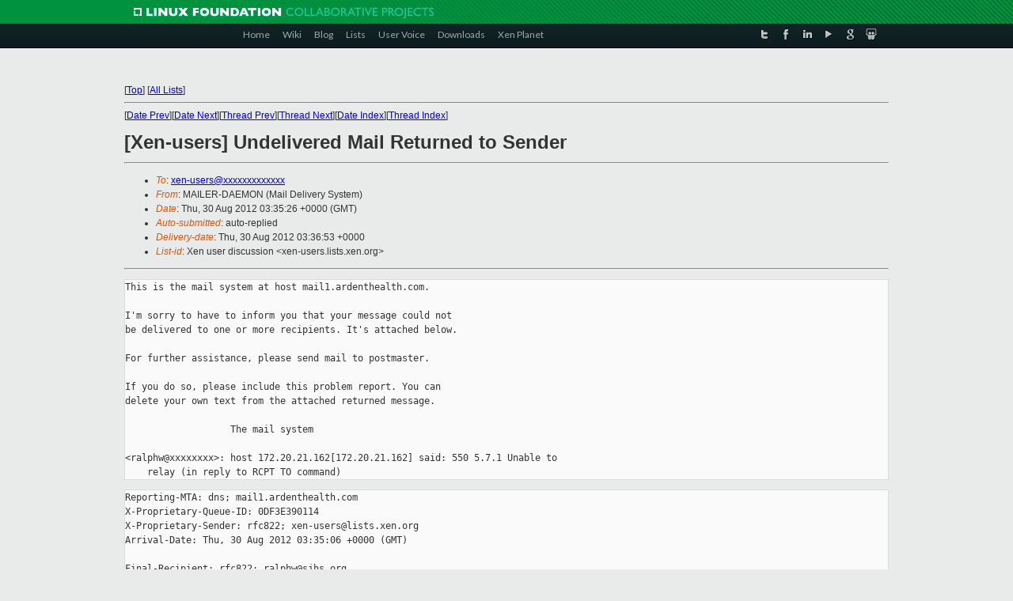

--- FILE ---
content_type: text/html
request_url: https://lists.xenproject.org/archives/html/xen-users/2012-08/msg00318.html
body_size: 3472
content:
<!-- MHonArc v2.6.16 -->
<!--X-Subject: [Xen&#45;users] Undelivered Mail Returned to Sender -->
<!--X-From-R13: [OWZSD&#45;ROS[A@ ([nvy Rryvirel Elfgrz) -->
<!--X-Date: Thu, 30 Aug 2012 03:35:34 +0000 -->
<!--X-Message-Id: 20120830033526.1DE5739011A@mail1.ardenthealth.com -->
<!--X-Content-Type: multipart/mixed -->
<!--X-Head-End-->
<!DOCTYPE html PUBLIC "-//W3C//DTD XHTML 1.0 Transitional//EN" "http://www.w3.org/TR/xhtml1/DTD/xhtml1-transitional.dtd">
<html xmlns="http://www.w3.org/1999/xhtml">
<head>
<meta http-equiv="Content-Type" content="text/html; charset=utf-8" />
<title>Xen project Mailing List</title>
</head>
<body bgcolor="#E9EAEA">
        
<link href="/archives/html/images/favicon.ico" rel="shortcut icon" type="image/vnd.microsoft.icon" />

<link href="/archives/html/css/layout.css" rel="stylesheet" type="text/css"/>

<link href="/archives/html/css/base.css" rel="stylesheet" type="text/css"/>
<link href="/archives/html/css/style1.css" rel="stylesheet" type="text/css"/>
<link href="/archives/html/css/menus.css" rel="stylesheet" type="text/css"/>
<link href="/archives/html/css/menus1.css" rel="stylesheet" type="text/css"/>
<link href='https://fonts.googleapis.com/css?family=Lato:400,700' rel='stylesheet' type='text/css'> 


<div class="green-header">
	<div class="mywrapper myclearfix">
		<img alt="" src="/archives/html/images/linux-foundation.png">
	</div>
</div>


<div class="myclearfix" id="mytoolbar">
	<div class="mywrapper myclearfix">
		<div class="float-left">				
			<div class="module smalltopmenu  deepest">
			<ul class="menu menu-line">
				<li class="level1 item435 active current"><a class="level1 active current" href="http://www.xenproject.org/"><span>Home</span></a></li>
				<li class="level1 item506"><a href="http://wiki.xenproject.org" class="item1 level1"><span>Wiki</span></a></li>
				<li class="level1 item507"><a href="http://blog.xenproject.org" class="item2 level1"><span>Blog</span></a></li>
				<li class="level1 item517"><a href="http://lists.xenproject.org" class="item3 level1"><span>Lists</span></a></li>
				<li class="level1 item508"><a href="http://xenorg.uservoice.com" class="item4 level1"><span>User Voice</span></a></li>
				<li class="level1 item509"><a href="http://www.xenproject.org/downloads.html" class="item5 level1"><span>Downloads</span></a></li>
				<li class="level1 item510"><a href="http://www.xenproject.org/xen-planet.html" class="item6 level1"><span>Xen Planet</span></a></li></ul>		
			</div>				
		</div>
							
		<div class="float-right"><div class="module socialmenu  deepest">
			<ul class="menu menu-line">
				<li class="level1 item511"><a href="https://twitter.com/xen_org" class="twitter level1"><span><span style="background-image: url('/archives/html/images/twitter-icon.png');" class="icon"> </span>Twitter</span></a></li>
				<li class="level1 item512"><a href="https://www.facebook.com/pages/The-Xen-Project/181712638644349" class="facebook level1"><span><span style="background-image: url('/archives/html/images/facebook-icon.png');" class="icon"> </span>Facebook</span></a></li>
				<li class="level1 item513"><a href="http://www.linkedin.com/groups?home=&amp;gid=167190" class="linkedin level1"><span><span style="background-image: url('/archives/html/images/linkedin-icon.png');" class="icon"> </span>LinkedIn</span></a></li>
				<li class="level1 item514"><a href="http://vimeo.com/channels/xen" class="vimeo level1"><span><span style="background-image: url('/archives/html/images/vimeo-icon.png');" class="icon"> </span>Vimeo</span></a></li>
				<li class="level1 item515"><a href="https://plus.google.com/b/109906712194947644104/109906712194947644104/about" class="googleplus level1"><span><span style="background-image: url('/archives/html/images/googleplus-icon.png');" class="icon"> </span>Google Plus</span></a></li>
				<li class="level1 item516"><a href="http://slideshare.net/xen_com_mgr/presentations" class="slideshare level1"><span><span style="background-image: url('/archives/html/images/slideshare-icon.png');" class="icon"> </span>Slideshare</span></a></li>
			</ul>		
			</div>
		</div>
	</div>
</div>
    

<p>&nbsp;</p>
<table cellpadding="0" align="center" width="970px">
  <tr>
    <td>
    <!-- start main -->



<div class="metaIdxNav">
<nobr>[<a href="../">Top</a>]</nobr>
<nobr>[<a href="/archives/html/">All Lists</a>]</nobr>
</div>
</center>
<!--X-Body-Begin-->
<!--X-User-Header-->
<!--X-User-Header-End-->
<!--X-TopPNI-->
<hr>
[<a href="msg00317.html">Date Prev</a>][<a href="msg00319.html">Date Next</a>][<a href="msg00317.html">Thread Prev</a>][<a href="msg00321.html">Thread Next</a>][<a href="index.html#00318">Date Index</a>][<a href="threads.html#00318">Thread Index</a>]
<!--X-TopPNI-End-->
<!--X-MsgBody-->
<!--X-Subject-Header-Begin-->
<h1>[Xen-users] Undelivered Mail Returned to Sender</h1>
<hr>
<!--X-Subject-Header-End-->
<!--X-Head-of-Message-->
<ul>
<li><em>To</em>: <a href="mailto:xen-users@DOMAIN.HIDDEN">xen-users@xxxxxxxxxxxxx</a></li>
<li><em>From</em>: MAILER-DAEMON (Mail Delivery System)</li>
<li><em>Date</em>: Thu, 30 Aug 2012 03:35:26 +0000 (GMT)</li>
<li><em>Auto-submitted</em>: auto-replied</li>
<li><em>Delivery-date</em>: Thu, 30 Aug 2012 03:36:53 +0000</li>
<li><em>List-id</em>: Xen user discussion &lt;xen-users.lists.xen.org&gt;</li>
</ul>
<!--X-Head-of-Message-End-->
<!--X-Head-Body-Sep-Begin-->
<hr>
<!--X-Head-Body-Sep-End-->
<!--X-Body-of-Message-->
<pre>This is the mail system at host mail1.ardenthealth.com.

I'm sorry to have to inform you that your message could not
be delivered to one or more recipients. It's attached below.

For further assistance, please send mail to postmaster.

If you do so, please include this problem report. You can
delete your own text from the attached returned message.

                   The mail system

&lt;ralphw@xxxxxxxx&gt;: host 172.20.21.162[172.20.21.162] said: 550 5.7.1 Unable to
    relay (in reply to RCPT TO command)
</pre><pre>Reporting-MTA: dns; mail1.ardenthealth.com
X-Proprietary-Queue-ID: 0DF3E390114
X-Proprietary-Sender: rfc822; xen-users@lists.xen.org
Arrival-Date: Thu, 30 Aug 2012 03:35:06 +0000 (GMT)

Final-Recipient: rfc822; ralphw@sjhs.org
Original-Recipient: rfc822;ralphw@sjhs.org
Action: failed
Status: 5.7.1
Remote-MTA: dns; 172.20.21.162
Diagnostic-Code: smtp; 550 5.7.1 Unable to relay
</pre><pre>Received: from mail1.ardenthealth.com (ZixVPM [127.0.0.1])
        by Outbound.ardenthealth.com (Proprietary) with ESMTP id 0DF3E390114
        for &lt;ralphw@xxxxxxxx&gt;; Thu, 30 Aug 2012 03:35:06 +0000 (GMT)
Received: from lists.xen.org (unknown [113.163.4.169])
        by mail1.ardenthealth.com (Proprietary) with ESMTP id 8CA684C142
        for &lt;ralphw@xxxxxxxx&gt;; Thu, 30 Aug 2012 03:35:01 +0000 (GMT)
From: xen-users@xxxxxxxxxxxxx
To: ralphw@xxxxxxxx
Subject: Mail System Error - Returned Mail
Date: Thu, 30 Aug 2012 10:34:30 +0700
MIME-Version: 1.0
Content-Type: multipart/mixed;
        boundary=&quot;----=_NextPart_000_0010_F26F5B51.8308386A&quot;
X-Priority: 3
X-MSMail-Priority: Normal
X-Mailer: Microsoft Outlook Express 6.00.2600.0000
X-MIMEOLE: Produced By Microsoft MimeOLE V6.00.2600.0000
Message-Id: &lt;20120830033502.8CA684C142@xxxxxxxxxxxxxxxxxxxxxx&gt;
</pre><pre>_______________________________________________
Xen-users mailing list
Xen-users@xxxxxxxxxxxxx
<a  rel="nofollow" href="http://lists.xen.org/xen-users">http://lists.xen.org/xen-users</a></pre>
<!--X-Body-of-Message-End-->
<!--X-MsgBody-End-->
<!--X-Follow-Ups-->
<hr>
<!--X-Follow-Ups-End-->
<!--X-References-->
<!--X-References-End-->
<!--X-BotPNI-->
<ul>
<li>Prev by Date:
<strong><a href="msg00317.html">[Xen-users] xc_memory_op not found in Xen 4.1</a></strong>
</li>
<li>Next by Date:
<strong><a href="msg00319.html">Re: [Xen-users] xc_memory_op not found in Xen 4.1</a></strong>
</li>
<li>Previous by thread:
<strong><a href="msg00317.html">[Xen-users] xc_memory_op not found in Xen 4.1</a></strong>
</li>
<li>Next by thread:
<strong><a href="msg00321.html">[Xen-users] Ceph + RBD + Xen: Complete collapse -&gt; Network issue in domU / Bad data for OSD / OOM Kill</a></strong>
</li>
<li>Index(es):
<ul>
<li><a href="index.html#00318"><strong>Date</strong></a></li>
<li><a href="threads.html#00318"><strong>Thread</strong></a></li>
</ul>
</li>
</ul>

<!--X-BotPNI-End-->
<!--X-User-Footer-->
<!--X-User-Footer-End-->

    <!-- end main -->
    </td>
  </tr>
</table>
<p>&nbsp;</p>

<div class="green-footer">
    <div class="mywrapper myclearfix">
    	<p>&copy;2013 Xen Project, A Linux Foundation Collaborative Project. All Rights Reserved. <br>
    Linux Foundation is a registered trademark of The Linux Foundation. <br>
    Xen Project is a trademark of The Linux Foundation.</p>		 
    </div> 
</div>

<link href="/archives/html/css/copyright.css" rel="stylesheet" type="text/css"/>
<hr>
<table cellpadding="0" align="center" width="970px">
  <tr valign="top">
    <td width="70px"><img src="/archives/html/images/rackspace.png" alt="Rackspace"></td>
    <td class="footnote">        
        <p>Lists.xenproject.org is hosted with <a href="http://www.rackspace.com/">RackSpace</a>, monitoring our<br>
           servers 24x7x365 and backed by RackSpace's Fanatical Support&reg;.</p>
    </td>
  </tr>
</table>

<!-- Asynchronous tracking code for Xen Project  -->
<script type="text/javascript">

var _gaq = _gaq || [];
_gaq.push(['_setAccount', 'UA-40152447-1']);
_gaq.push(['_setDomainName', 'xenproject.org']);
_gaq.push(['_trackPageview']);

(function() {
var ga = document.createElement('script'); ga.type = 'text/javascript'; ga.async = true;
ga.src = ('https:' == document.location.protocol ? 'https://ssl' : 'http://www') + '.google-analytics.com/ga.js';
var s = document.getElementsByTagName('script')[0]; s.parentNode.insertBefore(ga, s);
})();

</script>


</body>
</html>

